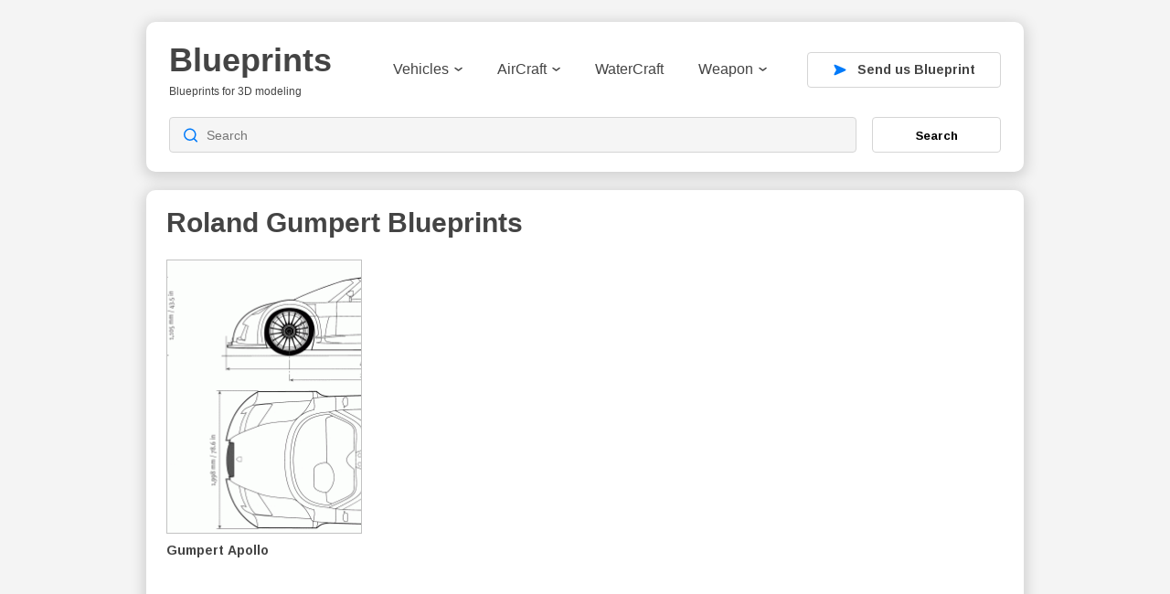

--- FILE ---
content_type: text/html; charset=utf-8
request_url: https://www.google.com/recaptcha/api2/aframe
body_size: 266
content:
<!DOCTYPE HTML><html><head><meta http-equiv="content-type" content="text/html; charset=UTF-8"></head><body><script nonce="nRynRrZ3yIcaWKCsAn28BQ">/** Anti-fraud and anti-abuse applications only. See google.com/recaptcha */ try{var clients={'sodar':'https://pagead2.googlesyndication.com/pagead/sodar?'};window.addEventListener("message",function(a){try{if(a.source===window.parent){var b=JSON.parse(a.data);var c=clients[b['id']];if(c){var d=document.createElement('img');d.src=c+b['params']+'&rc='+(localStorage.getItem("rc::a")?sessionStorage.getItem("rc::b"):"");window.document.body.appendChild(d);sessionStorage.setItem("rc::e",parseInt(sessionStorage.getItem("rc::e")||0)+1);localStorage.setItem("rc::h",'1768995183213');}}}catch(b){}});window.parent.postMessage("_grecaptcha_ready", "*");}catch(b){}</script></body></html>